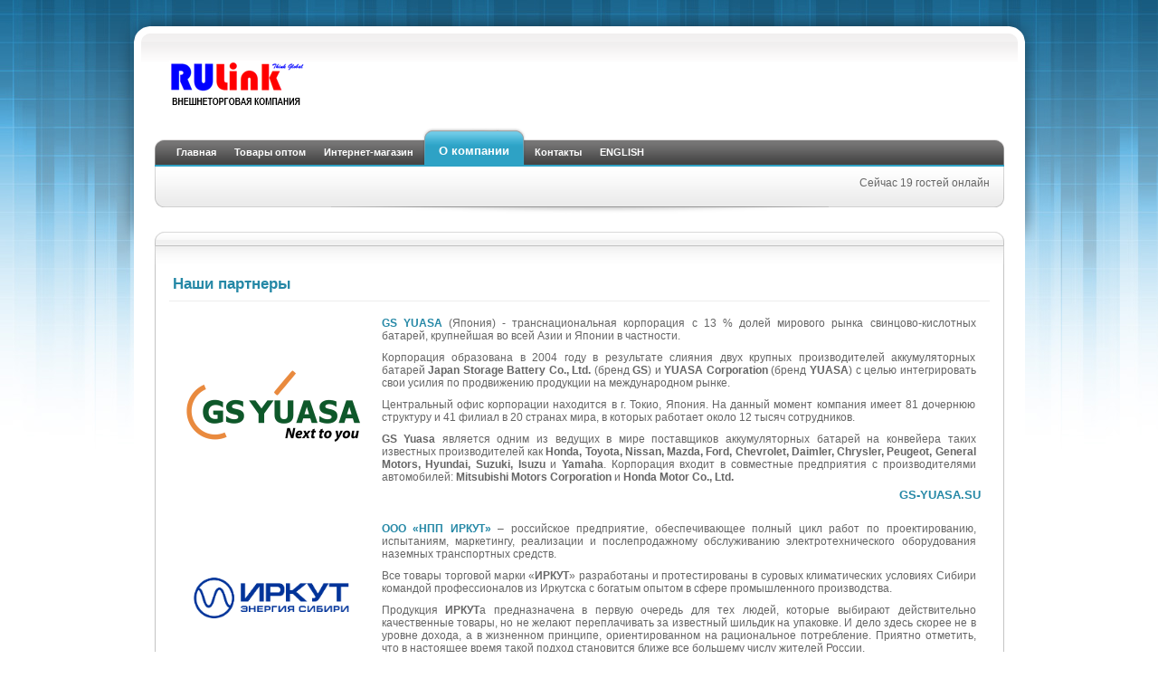

--- FILE ---
content_type: text/html; charset=utf-8
request_url: http://www.rulink-net.com/rus/about/partners
body_size: 8076
content:
<!DOCTYPE html PUBLIC "-//W3C//DTD XHTML 1.0 Transitional//EN" "http://www.w3.org/TR/xhtml1/DTD/xhtml1-transitional.dtd">
<html xmlns="http://www.w3.org/1999/xhtml" xml:lang="ru-ru" lang="ru-ru" >
<head>
  <base href="http://www.rulink-net.com/rus/about/partners" />
  <meta http-equiv="content-type" content="text/html; charset=utf-8" />
  <meta name="robots" content="index, follow" />
  <meta name="keywords" content="RULink, RULink Ltd., ООО &quot;Рулинк&quot;, Рулинк, аккумуляторы, японские аккумуляторы,GS Yuasa, RDrive, SHUBA, ИРКУТ, 9999, YUASA, GS, мотоаккумуляторы, АКБ" />
  <meta name="title" content="Наши партнеры" />
  <meta name="description" content="RULink - официальный дистрибьютор GS Yuasa, RDrive, SHUBA, ИРКУТ, 9999" />
  <meta name="generator" content="Joomla! 1.5 - Open Source Content Management" />
  <title>Наши партнеры</title>
  <link href="/rus/templates/shopper_frenzy/favicon.ico" rel="shortcut icon" type="image/x-icon" />
  <script type="text/javascript" src="/rus/media/system/js/mootools.js"></script>
  <script type="text/javascript" src="/rus/media/system/js/caption.js"></script>






<meta http-equiv="Content-Type" content="text/html; _ISO" />
<meta http-equiv="Content-Style-Type" content="text/css" />

<link rel="stylesheet" href="/rus/templates/system/css/system.css" type="text/css" />
<link rel="stylesheet" href="/rus/templates/system/css/general.css" type="text/css" />

<link href="/rus/templates/shopper_frenzy/css/template_css.css" rel="stylesheet" type="text/css" media="screen" />

<link href="/rus/templates/shopper_frenzy/css/s5_suckerfish.css" rel="stylesheet" type="text/css" media="screen" />

<link href="/rus/templates/shopper_frenzy/css/editor.css" rel="stylesheet" type="text/css" media="screen" />

<link href="/rus/templates/shopper_frenzy/css/style1.css" rel="stylesheet" type="text/css" media="screen" />

<link href="/shopper_frenzy/templates/shopper_frenzy/favicon.ico" rel="shortcut icon" type="image/x-icon" />



		<link rel="stylesheet" href="/rus/templates/shopper_frenzy/css/lytebox.css" type="text/css" media="screen" />
		<script type="text/javascript" language="javascript" src="/rus/templates/shopper_frenzy/js/lytebox.js"></script>



<style type="text/css"> 





#s5_middle_wrapper {
margin-bottom:20px;
}

* html #s5_middle_wrapper {
margin-bottom:10px;
}



</style> 

</head>

<body id="s5_body">

	<div id="s5_outer_wrap">
	
		<div id="s5_top_wrap" style="width:1019px">
		
			<div id="s5_tl_shadow"></div>
			
			<div id="s5_t_middle" style="width:985px">
			
				<div id="s5_tl_corner"></div>
				
				<div id="s5_t_repeat" style="width:947px"></div>
				
				<div id="s5_tr_corner"></div>
				
				<div style="clear:both"></div>
			
				<div id="s5_header_wrap" style="width:969px">
				
					<div id="s5_header_inner" style="width:969px">
					
						<div id="s5_header_inner2" style="width:969px">
						
												
						</div>
					
					</div>
				
				</div>
				
				<div id="s5_main_body_outer" style="width:939px">
				
					<div id="s5_main_body_inner" style="width:939px">
					
											
							<div id="s5_menu">
							
								<div id="s5_menu_tl"></div>
			
								<div id="s5_navv">
								
									<ul onmouseover="check_id()">
	<li><span class="s5_outer_active"><span class="s5_rs"><a class="active" href="/rus/home">Главная</a></span></span></li>
	<li><span class="s5_outer_active"><span class="s5_rs"><a class="active" href="javascript:;">Товары оптом</a></span></span>		<ul>
			<li class='noback'><span><span class="s5_rs"><a class="sub" href="http://www.rulink-net.com/moscow/">Москва</a></span></span></li>
			<li class='noback'><span><span class="s5_rs"><a class="sub" href="http://www.rulink-net.com/irkutsk/">Иркутск</a></span></span></li>
		</ul></li>
	<li><span><span><a href="http://www.магазин-берёзка.рф/" class="sub" target="_window" >Интернет-магазин</a></span></span>
</li><li class="active"><span class="s5_outer_active"><span class="s5_rs"><a class="active" href="javascript:;">О компании</a></span></span>		<ul>
			<li class='noback'><span><span class="s5_rs"><a class="sub" href="/rus/about/company">Кто мы?</a></span></span></li>
			<li class='noback'><span><span class="s5_rs"><a class="sub" href="/rus/about/news">Наши новости</a></span></span></li><li class="active"><span><span class="s5_rs"><a class="sub" href="/rus/about/partners">Наши партнеры</a></span></span></li>
			<li class='noback'><span><span><a href="https://irkutsk.hh.ru/employer/850261" class="sub" target="_window" >Наши вакансии</a></span></span>
</li>
			<li class='noback'><span><span class="s5_rs"><a class="sub" href="/rus/about/contacts">Наши контакты</a></span></span></li>
		</ul></li>
	<li><span class="s5_outer_active"><span class="s5_rs"><a class="active" href="/rus/contacts">Контакты</a></span></span></li>
	<li><span class="s5_outer_active"><span class="s5_rs"><a class="active" href="http://www.rulink-net.com/eng/">ENGLISH</a></span></span></li>
</ul>																												<script type="text/javascript" src="/rus/templates/shopper_frenzy/js/s5_fading_no_moo_menu.js"></script>																		
										
										
								
								</div>
								
								<div id="s5_menu_tr"></div>
							
							<div style="clear:both"></div>
							
							</div>
							
														
							<div id="s5_menu_bottom_wrap">
							
								<div id="s5_menu_bottom_left">
								
									<div id="s5_menu_bottom_right">
									
																				
																				
											<div id="s5_under_menu_right">
										
														<div class="moduletable">
			Сейчас&nbsp;19 гостей&nbsp;онлайн		</div>
	
												
											</div>
											
										
									</div>

								</div>

							</div>
							
							<div class="s5_large_shadow"></div>
						
												
												
						<div id="s5_middle_wrapper">
					
															
								<div id="s5_right" style="width:939px">
								
																		
																		
																		
																		
																			
										<div id="s5_main_body_shadow">
										<div id="s5_main_body" style="width:939px">
										<div id="s5_main_body2">
										<div id="s5_main_body3">
										<div id="s5_main_body4">
											
											
											&#65279;<table class="contentpaneopen">
<tr>
		<td class="contentheading" width="100%">
				<a href="/rus/about/partners" class="contentpagetitle">
			Наши партнеры</a>
			</td>
				
		
					</tr>
</table>

<table class="contentpaneopen">



<tr>
<td valign="top">
<table class="mceItemTable" border="0" align="center"><tbody><tr><td style="text-align: center;" mce_style="text-align: center;"><h2 style="text-align: center;" mce_style="text-align: center;"><a target="_blank" mce_href="http://www.gs-yuasa.su/" href="http://www.gs-yuasa.su/"><img src="http://rulink-net.com/rus/images/gs yuasa logo 200x84 white.png" mce_src="/rus/images/gs yuasa logo 200x84 white.png" alt=""></a><br mce_bogus="1"></h2></td><td><p style="text-align: justify;" mce_style="text-align: justify;"><a target="_blank" mce_href="http://www.gs-yuasa.su/" href="http://www.gs-yuasa.su/"><b>GS YUASA</b></a> (Япония) - транснациональная     корпорация с 13 % долей мирового рынка  свинцово-кислотных батарей,     крупнейшая во всей Азии и Японии в  частности.</p><p style="text-align: justify;" mce_style="text-align: justify;">Корпорация образована в 2004 году в результате слияния двух крупных производителей аккумуляторных батарей <b>Japan Storage Battery Co., Ltd.</b> (бренд <b>GS</b>) и <b>YUASA Corporation</b> (бренд <b>YUASA</b>) с целью интегрировать свои усилия по продвижению продукции на     международном рынке.</p><p style="text-align: justify;" mce_style="text-align: justify;">Центральный  офис корпорации находится в г. Токио, Япония. На данный  момент компания  имеет 81 дочернюю структуру и 41 филиал в 20 странах  мира, в которых  работает около 12 тысяч сотрудников.</p><p align="justify"><b>GS Yuasa</b> является одним из ведущих в мире  поставщиков аккумуляторных батарей на конвейера таких  известных производителей как <b>Honda, Toyota, Nissan, Mazda, Ford, Chevrolet, Daimler, Chrysler, Peugeot, General Motors, Hyundai, Suzuki, Isuzu </b>и<b> Yamaha</b>. Корпорация входит в совместные  предприятия с производителями автомобилей: <b>Mitsubishi Motors Corporation</b> и <b>Honda Motor Co., Ltd.</b></p><h3 style="text-align: right;" mce_style="text-align: right;"><a href="http://www.gs-yuasa.su/" mce_href="http://www.gs-yuasa.su/" target="_blank">GS-YUASA.SU</a><br mce_bogus="1"></h3></td></tr><tr><td colspan="1"><br mce_bogus="1"></td><td colspan="1"><br mce_bogus="1"></td></tr><tr><td colspan="1" style="text-align: center;" mce_style="text-align: center;"><a href="http://irkut.pro/" mce_href="http://irkut.pro/" target="_blank"><img src="/rus/images/-f1.png" mce_src="/rus/images/-f1.png" width="200" height="71"></a><br mce_bogus="1"></td><td colspan="1"><p style="text-align: justify;" mce_style="text-align: justify;"><a href="http://irkut.pro/" mce_href="http://irkut.pro/" target="_blank"><b>ООО «НПП ИРКУТ»</b></a> – российское предприятие, обеспечивающее полный цикл работ по проектированию, испытаниям, маркетингу, реализации и послепродажному обслуживанию электротехнического оборудования наземных транспортных средств.</p><p style="text-align: justify;" mce_style="text-align: justify;">

Все товары торговой марки «<b>ИРКУТ</b>» разработаны и протестированы в суровых климатических условиях Сибири командой профессионалов из Иркутска с богатым опытом в сфере промышленного производства.

</p><p style="text-align: justify;" mce_style="text-align: justify;">Продукция <b>ИРКУТ</b>а предназначена в первую очередь для тех людей, которые выбирают действительно качественные товары, но не желают переплачивать за известный шильдик на упаковке. И дело здесь скорее не в уровне дохода, а в жизненном принципе, ориентированном на рациональное потребление. Приятно отметить, что в настоящее время такой подход становится ближе все большему числу жителей России.</p><h3 style="text-align: right;" mce_style="text-align: right;"><a href="http://irkut.pro/" mce_href="http://irkut.pro/" target="_blank">IRKUT.PRO</a><br /></h3></td></tr><tr><td colspan="1"><br mce_bogus="1"></td><td colspan="1"><br mce_bogus="1"></td></tr><tr><td style="text-align: center;" mce_style="text-align: center;" colspan="1"><a target="_blank" mce_href="http://www.6-element.net/" href="http://www.6-element.net/"><img src="http://rulink-net.com/rus/images/vpt logo 150x150 png.png" mce_src="/rus/images/vpt logo 150x150 png.png" alt=""></a><br mce_bogus="1"></td><td colspan="1"><p style="text-align: justify;" mce_style="text-align: justify;"><b><a target="_blank" mce_href="http://www.6-element.net/" href="http://www.6-element.net/">ООО "ВНЕШПОСЫЛТОРГ"</a></b> - учредитель федеральной аккумуляторной сети <a href="http://www.6-element.net/" mce_href="http://www.6-element.net/" target="_blank"><b>"ШЕСТОЙ ЭЛЕМЕНТ"</b></a>. Внешпосылторг является авторизованным розничным оператором компании <b>RULink </b>на территории Российской Федерации.<br /></p>
<p style="text-align: justify;" mce_style="text-align: justify;">Головной офис и центральный склад компании находятся в географическом центре России - г. Иркутске, что значительно сокращает стоимость доставки товаров по всей территории РФ и оптимально подходит для доставки в удаленные районы России. Доставка   товаров осуществляется Почтой России, а также транспортными и   курьерскими службами во все регионы Российской Федерации и за ее   пределы.</p>
<p style="text-align: justify;" mce_style="text-align: justify;">В ноябре 2012 года открыт пункт выдачи заказов и склад в г. Москва для более оперативного обслуживания  покупателей из европейской части России.<br /></p>
<h3 style="text-align: right;" mce_style="text-align: right;"><a target="_blank" mce_href="http://www.6-element.net/" href="http://www.6-element.net/">6-ELEMENT.NET</a><br /></h3></td></tr><tr><td colspan="1"><br mce_bogus="1"></td><td colspan="1"><br mce_bogus="1"></td></tr><tr><td colspan="1"><a href="https://hino-trucks.kz/" mce_href="https://hino-trucks.kz/" target="_blank">
<p style="text-align: center;" mce_style="text-align: center;"><img src="/rus/images/hino-logo.png" mce_src="/rus/images/hino-logo.png" border="0" width="150" height="192" style="border: 0px none;" mce_style="border: 0px none;"></p>
</a><br mce_bogus="1"></td><td colspan="1"><p><a href="https://hino-trucks.kz/" mce_href="https://hino-trucks.kz/" target="_blank"><b>HINO MOTORS KAZAKHSTAN</b></a> организованное в 2014 году, является совместным предприятием <b><a href="https://www.toyota-tsusho.com/english/" mce_href="https://www.toyota-tsusho.com/english/" target="_blank">TOYOTA TSUSHO CORPORATION</a> </b>(Япония) и группы компаний<b> <a href="http://orbis-kz.com/" mce_href="http://orbis-kz.com/" target="_blank">ОРБИС</a> </b>(Казахстан).</p>
<p>В течение длительного времени <b>HINO</b> является лидером в  области    разработки технологий изготовления грузовых  автомобилей и  автобусов,    направленных на охрану окружающей среды,  повышение  безопасности и    улучшение базовых функций автомобильного  транспорта.</p>
<h3 style="text-align: right;" mce_style="text-align: right;"><a href="https://hino-trucks.kz/" mce_href="https://hino-trucks.kz/" target="_blank">HINO-TRUCKS.KZ</a><br mce_bogus="1"></h3><br /></td></tr><tr><td colspan="1"><br mce_bogus="1"></td><td colspan="1"><br mce_bogus="1"></td></tr><tr><td colspan="1"><p style="text-align: center;" mce_style="text-align: center;"><img mce_src="/rus/images/mazda.png" src="/rus/images/mazda.png" width="200" height="200"><br /></p><br mce_bogus="1"></td><td colspan="1"><p><a href="https://www.mazda.ru/" mce_href="https://www.mazda.ru/" target="_blank"><b>ООО "Мазда Мотор Рус"</b></a>- официальный дистрибьютор <b>Mazda Motor Corporation</b> в России.</p>
<h3 style="text-align: right;" mce_style="text-align: right;"><b><a href="https://www.mazda.ru" mce_href="https://www.mazda.ru" target="_blank">MAZDA.RU</a></b></h3></td></tr><tr><td colspan="1"><br mce_bogus="1"></td><td colspan="1"><br mce_bogus="1"></td></tr><tr><td colspan="1" style="text-align: center;" mce_style="text-align: center;"><p style="text-align: center;" mce_style="text-align: center;"><img src="/rus/images/mitsubishi.png" mce_src="/rus/images/mitsubishi.png" border="0" width="200" height="200"></p></td><td colspan="1"><p><b><a href="https://www.mitsubishi-motors.ru/" mce_href="https://www.mitsubishi-motors.ru/" target="_blank"><b>ООО&nbsp;«ММС Рус»</b> </a>— </b>официальный дистрибьютор<b> <span>Mitsubishi Motors </span></b><span>на территории</span> России, Казахстана и&nbsp;Белоруссии.</p>
<p><br /></p>
<h3 style="text-align: right;" mce_style="text-align: right;"><a href="https://www.mitsubishi-motors.ru/" mce_href="https://www.mitsubishi-motors.ru/" target="_blank">MITSUBISHI-MOTORS.RU</a><br mce_bogus="1"></h3></td></tr><tr><td colspan="1"><br mce_bogus="1"></td><td colspan="1"><br mce_bogus="1"></td></tr><tr style="text-align: left;" mce_style="text-align: left;"><td colspan="1"><a href="https://hino-trucks.kz/" mce_href="https://hino-trucks.kz/" target="_blank"><p style="text-align: center;" mce_style="text-align: center;"><img mce_src="/rus/images/motor-invest.png" src="/rus/images/motor-invest.png" width="200" height="56"><br /></p></a><br mce_bogus="1"></td><td colspan="1" style="text-align: justify;" mce_style="text-align: justify;"><br /><p><a href="https://motor-invest.ru/" mce_href="https://motor-invest.ru/" target="_blank"><b>ООО «Моторинвест»</b> </a>— работающее с 2014&nbsp;года российское автосборочное предприятие в Липецкой области.</p>
<p>Официальный дистрибьютор<b> <a href="https://voyah.su/" mce_href="https://voyah.su/" target="_blank">VOYAH</a></b> в России.</p>
<h3 style="text-align: right;" mce_style="text-align: right;"><a href="https://motor-invest.ru/" mce_href="https://motor-invest.ru/" target="_blank">MOTOR-INVEST.RU</a><br mce_bogus="1"></h3></td></tr><tr><td colspan="1"><br mce_bogus="1"></td><td colspan="1"><br mce_bogus="1"></td></tr><tr><td colspan="1"><img mce_src="/rus/images/hisun_logo.png" src="http://www.rulink-net.com/rus/images/hisun_logo.png" width="200" height="64"></td><td colspan="1"><p>Китайская компания <b>Chongqing Huansong Industrial(group)Co., Ltd.</b> основана в 1987 году. Прочно удерживая долю рынка и привлекая немалые   инвестиции, компания превратилась в крупнейший холдинг, который  включает  в себя девять дочерних предприятий.</p>
<p>Подразделение <a href="https://hisun.ru/" mce_href="https://hisun.ru/" target="_blank"><b>HISUN Motors Corporation</b></a> по производству квадроциклов и мотовездеходов под маркой <b>HISUN</b>, было основано в 2003 году.</p>
<p>В течение почти двух десятилетий <a href="https://hisun.ru/" mce_href="https://hisun.ru/" target="_blank"><b>HISUN Motors Corporation</b></a> производит качественные и инновационные вездеходы, заняв своё достойное   место на мировом рынке среди известнейших производителей, как   утилитарной внедорожной техники, так и для активного отдыха.</p>
<p>За 21 год бренд  завоевал огромную популярность в мире: кроме внутреннего рынка Китая, квадроциклы <b>HISUN</b> успешно продаются в более чем в 50  странах.</p>
<h3 style="text-align: right;" mce_style="text-align: right;"><a href="https://hisun.ru/" mce_href="https://hisun.ru/" target="_blank">HISUN.RU</a><br mce_bogus="1"></h3></td></tr><tr><td colspan="1"><br mce_bogus="1"></td><td colspan="1"><br mce_bogus="1"></td></tr><tr><td colspan="1" style="text-align: center;" mce_style="text-align: center;"><img src="/rus/images/velomotors_logo.png" mce_src="/rus/images/velomotors_logo.png" border="0" width="200"></td><td colspan="1" style="text-align: justify;" mce_style="text-align: justify;"><p style="text-align: justify;" mce_style="text-align: justify;"><a href="https://velomotors.ru/about/" mce_href="https://velomotors.ru/about/" target="_blank"><b>Компания «Веломоторс»</b></a> – это развитое производственно-торговое объединение, имеющее свои   подразделения во всех крупных регионах России, которое специализируется   на выпуске конкурентоспособной мототехники и&nbsp; велосипедов нового   поколения.</p>
<p style="text-align: justify;" mce_style="text-align: justify;">С появлением в ассортименте выпускаемой продукции линейки утилитарных и спортивных квадроциклов, холдинг «<b>Веломоторс</b>»   вышел на принципиально новый уровень производства ATV и UTV техники  для  работы и развлечений. Привлекательная цена и исключительная  надёжность –  вот два ключевых момента, которые позволяют бренду «<b>STELS</b>»   доминировать на отечественном рынке, предлагая принципиально новые для   российского сегмента модели и разработки, успешно конкурирующие с   японскими и американскими аналогами.</p>
<p style="text-align: justify;" mce_style="text-align: justify;">Группа компаний «<b>ВЕЛОМОТОРС</b>» сертифицировала собственные производства в соответствии с международным стандартом <b>ISO 9001:2011 </b></p>
<h3 style="text-align: right;" mce_style="text-align: right;"><a href="https://velomotors.ru/?ysclid=ls8qzr6k94951224164" mce_href="https://velomotors.ru/?ysclid=ls8qzr6k94951224164" target="_blank"><b>VELOMOTORS.RU</b></a><br mce_bogus="1"></h3><br /></td></tr></tbody></table><p><br mce_bogus="1"></p></td>
</tr>

</table>
<span class="article_separator">&nbsp;</span>

											
										</div>	
										</div>	
										</div>	
										</div>	
										</div>
										
																				
																		
									<div style="clear:both"></div>
									
																		
																		
																	
								</div>
								
							<div style="clear:both"></div>
						
						</div>
				
					</div>

				</div>
			
			</div>
			
			<div id="s5_tr_shadow"></div>
			
			<div style="clear:both"></div>
			
		</div>
		
	<div style="clear:both"></div>
	
		
		<div id="s5_bottom_row_wrap" style="width:971px">
		
			<div id="s5_bottom_row_1">
			
				<div id="s5_bottom_row_2">
				
					<div id="s5_bottom_row_3">
					
						<div id="s5_bottom_row_4">
						
							<div id="s5_bottom_row_5">
							
																		<div id="s5_bottom_row_1_mod" style="width:33.3%">
									<div id="s5_bottom_row_1_inner_mod" style="padding-right:15px">
												<div class="module">
			<div>
				<div>
					<div>
											<p style="text-align: center;" mce_style="text-align: center;"><a href="https://rdrive.pro/" mce_href="https://rdrive.pro/" target="_blank"><img src="http://rulink-net.com/rus/images/r-drive-logo-184x64.png" mce_src="/rus/images/r-drive-logo-184x64.png" alt=""></a><br mce_bogus="1"></p>					</div>
				</div>
			</div>
		</div>
			<div class="module">
			<div>
				<div>
					<div>
											<p style="text-align: center;" mce_style="text-align: center;"><a href="http://www.shuba.pro/" mce_href="http://www.shuba.pro/" target="_blank"><img src="http://rulink-net.com/rus/images/stories/shuba logo 200x64.png" mce_src="/rus/images/stories/shuba logo 200x64.png" alt="SHUBA by RULINK LTD." title="SHUBA by RULINK LTD." border="0"></a><br mce_bogus="1"></p>					</div>
				</div>
			</div>
		</div>
	
									</div>
									</div>
									 
																		<div id="s5_bottom_row_2_mod" style="width:33.3%">
									<div id="s5_bottom_row_2_inner_mod" style="padding-right:15px">
												<div class="module">
			<div>
				<div>
					<div>
											<p style="text-align: center;" mce_style="text-align: center;"><a href="https://irkut.pro/" mce_href="https://irkut.pro/" target="_blank"><img src="/rus/images/-f1.png" mce_src="/rus/images/-f1.png" width="200" height="71"></a><br mce_bogus="1"></p>					</div>
				</div>
			</div>
		</div>
			<div class="module">
			<div>
				<div>
					<div>
											<p style="text-align: center;" mce_style="text-align: center;"><a href="http://www.gs-yuasa.su/" mce_href="http://www.gs-yuasa.su/" target="_blank"><img src="/rus/images/stories/ecor - made in japan 150 x 64.png" mce_src="/rus/images/stories/ecor - made in japan 150 x 64.png" alt="GS Yuasa ECO.R" title="GS Yuasa ECO.R" border="0"></a><br mce_bogus="1"></p>					</div>
				</div>
			</div>
		</div>
	
										<div style="clear:both"></div>
									</div>
									</div>
									 
																		<div id="s5_bottom_row_3_mod" style="width:33.3%">
									<div id="s5_bottom_row_3_inner_mod">
												<div class="module">
			<div>
				<div>
					<div>
											<p style="text-align: center;" mce_style="text-align: center;"><a href="http://www.gs-yuasa.su/" mce_href="http://www.gs-yuasa.su/" target="_blank"><img src="http://www.rulink-net.com/rus/images/grancruise-logo-200x56.png" mce_src="/rus/images/grancruise-logo-200x56.png" alt=""></a><br mce_bogus="1"></p>					</div>
				</div>
			</div>
		</div>
			<div class="module">
			<div>
				<div>
					<div>
											<p style="text-align: center;" mce_style="text-align: center;"><a href="/rus/99-99.pro" mce_href="/rus/99-99.pro" target="_blank"><img src="/rus/images/logo_9999.png" mce_src="/rus/images/logo_9999.png" width="150" height="68"></a><br mce_bogus="1"></p>					</div>
				</div>
			</div>
		</div>
	
										<div style="clear:both"></div>
									</div>
									</div>
									 
									 
									
									<div style="clear:both"></div>
							
							</div>
					
						</div>
						
					</div>
			
				</div>
			
			</div>
		
		</div>
		
		<div class="s5_large_shadow" style="width:949px"></div>
		
	 
	
	<div id="s5_bottom_wrap" style="width:1019px">
	
		<div id="s5_bl_corner"></div>
		
		<div id="s5_bot_gradient" style="width:949px">
		
			<div id="s5_footer_middle">
			
				<div id="s5_footer_left">
				
					<div id="s5_footer_right">
					
						<div id="s5_footer_text">
						﻿<span class="footerc">
<!--LiveInternet counter--><script type="text/javascript"><!--
document.write("<a href='http://www.liveinternet.ru/click' "+
"target=_blank><img src='//counter.yadro.ru/hit?t26.12;r"+
escape(document.referrer)+((typeof(screen)=="undefined")?"":
";s"+screen.width+"*"+screen.height+"*"+(screen.colorDepth?
screen.colorDepth:screen.pixelDepth))+";u"+escape(document.URL)+
";h"+escape(document.title.substring(0,80))+";"+Math.random()+
"' alt='' title='LiveInternet: показано число посетителей за"+
" сегодня' "+
"border='0' width='88' height='15'><\/a>")
//--></script><!--/LiveInternet-->
  Copyright &copy; 2026.  RULink Ltd. All Rights Reserved.
</span>
						</div>
						<div id="s5_bottom_pos">
								<div class="moduletable_menu">
			<ul class="menu"><li class="item11"><a href="http://www.battery-industry.ru/" target="_blank"><span>BATTERY-INDUSTRY.RU</span></a></li><li class="item53"><a href="http://www.gs-yuasa.su/" target="_blank"><span>GS YUASA</span></a></li><li class="item64"><a href="http://www.rdrive.pro/" target="_blank"><span>RDrive</span></a></li><li class="item54"><a href="http://www.shuba.pro/" target="_blank"><span>SHUBA</span></a></li><li class="item62"><a href="http://www.6-element.net/" target="_blank"><span>Шестой элемент</span></a></li></ul>		</div>
	
						</div>
			
					</div>
			
				</div>
			
			</div>
			
			<div style="clear:both"></div>
			
			<div id="s5_footer_shadow"></div>
		
		</div>
		
		<div id="s5_br_corner"></div>
		
		<div style="clear:both"></div>
	
	</div>
	
	<div id="s5_bot_shadow" style="width:949px">

	</div>
	
	
	
		<script type="text/javascript" language="javascript" src="/rus/templates/shopper_frenzy/js/tooltips.js"></script>
		
		
	  
	
	</div>
	
	<div style="height:17px"></div>
	
<!-- BEGIN JIVOSITE CODE {literal} -->
<script type='text/javascript'>
(function(){ var widget_id = '80508';
var s = document.createElement('script'); s.type = 'text/javascript'; s.async = true; s.src = '//code.jivosite.com/script/widget/'+widget_id; var ss = document.getElementsByTagName('script')[0]; ss.parentNode.insertBefore(s, ss);})();</script>
<!-- {/literal} END JIVOSITE CODE -->
</body>

</html>

--- FILE ---
content_type: text/css
request_url: http://www.rulink-net.com/rus/templates/shopper_frenzy/css/template_css.css
body_size: 4475
content:
*  {
	margin: 0;
	padding: 0; }


 img, fieldset  { border:none; }
 
 body  {
    font-family: Arial, Helvetica, sans-serif;
	background:#FFFFFF;
	color:#666666;
	}
 
a, label  {
	text-decoration: none;
	font-family: Arial;
	color:#666666; }
	
.button, .button-none {
	padding-left:8px;
	padding-right:10px;
	padding-top:2px;
	padding-bottom:4px;
	margin-top:6px;
	margin-bottom:6px;
	height:25px;
	background:#EEEEEE url(../images/s5_button.png) repeat-x top left;
	border:solid 1px #CCCCCC;
	font-size:10px;
	font-weight:bold;
}


.inputbox {
     border: solid 1px #CCCCCC;
     color: #333333;
     margin: 4px;
	 padding:3px;
     background: #ffffff;
}

h1 {
font-size:11px;
}

h2 {
font-size:12px;
}

h3 {
font-size:13px;
}

h4 {
font-size:14px;
}

h5 {
font-size:15px;
}

.sectiontableheader {
	background-color:#EFEDED;
	border-bottom:solid 1px #DAD8D8;
	color:#333333;
	line-height:29px;
	padding:0pt 10px;
}

.sectiontableentry1 {
	font-size:12px;
	padding:7px;
	background:none;
	color:#333333;
}

.sectiontableentry2 {
	background:#EFEDED;
	font-size:12px;
	padding:7px;
	color:#333333;
}

.button:hover, .inputbox:hover {
border:solid 1px #999999;
}
	
a:hover, a:focus  {
	color:#666666;
	text-decoration:underline; }

 img, fieldset  { border:none; }
 
.latestnews li, .mostread li, .latestnews-color li, .mostread-color li {
	background:url(../images/arrow.png) no-repeat center left;
	padding-left:15px;
}

/* Small text */
.small, .smalldark, .createdate, .mosimage_caption,
.back_button, .pagenavcounter, .pagenav, .pagenavbar  {
     font-size: 1em;
}

.modifydate {
     font-size: 0.9em;
     padding-top: 10px; }

.pagenav, .pagenav_prev, .pagenav_next, .pagenavbar {
     padding: 0 2px;
}

p  {
    padding:5px; }

ul  {
	list-style: none; }

ul li  {
	padding: 2px; }

ol  {
	margin-top: 5px;
	margin-bottom: 5px; }

ol li  {
	margin-left: 15px; }

th  {
	padding: 4px;
	font-weight: bold;
	text-align: left; }

fieldset  {
	border: none; }

fieldset a  {
	font-weight: bold; }


a img  {
	border: none; }

td, div  {
	font-size: 12px; }

/* JOOMLA STYLE
--------------------------------------------------------- */
table.blog  {

}

table.blog .article_seperator  {
	display: block;
	border-bottom:dotted 1px #cccccc;
	height: 10px; }


table.contentpane  {
    border-collapse:collapse;
	border-spacing:0px;
	margin:0px;
	padding:0px;
 }

table.contentpaneopen, table.contentpane, table.blog {
width: 100%; }

* html table.contentpaneopen, table.contentpane, table.blog {
width: 98%; }

table.contentpaneopen {
padding-bottom:6px;
}

table.contentpane {
margin-top:15px;
}

table {
     margin-left: auto;
     margin-right: auto; }

table.contentpaneopen  {
	border: none; }
	
table.contentpaneopen tr td {
padding-left:4px;
padding-right:4px;
}

* html table.contentpaneopen tr td {
padding-left:8px;
}

table.contenttoc  {
	margin: 0 0 10px 10px;
	padding: 0;
	width: 35%; }

table.contenttoc a  {
	text-decoration: none; }

table.contenttoc td  {
	padding: 1px 5px 1px 25px; }

table.contenttoc th  {
	padding: 4px;
	background: #2F2F2F;
	color: #FFFFFF;
	text-indent: 5px;
	border: 1px solid #3F3F3F; }

table.poll  {
	padding: 0;
	width: 100%;
	border-collapse: collapse; }

table.pollstableborder  {
	padding: 0;
	width: 100%;
	border: none;
	text-align: left; }

table.pollstableborder img  {
	vertical-align: baseline; }

table.pollstableborder td  {
	padding: 2px!important; }

table.searchintro  {
	padding: 10px 0;
	width: 80%; }

table.searchintro td  {
	padding: 5px!important; }

table.adminform  {
	width: 400px!important; }

.blog_more  {
	margin: 10px 0;
	margin-bottom:25px; }

.blog_more strong  {
	margin: 0 0 5px;
	display: block;
	color: #606060;
	text-transform: uppercase; }

td.buttonheading  {
	padding: 0 0 0 3px!important;
	text-align: center; }

.category  {
	font-size: 13px;
	font-weight: normal; }

.componentheading  {
	padding: 6px;
	margin-bottom: 10px;
    font-size: 1.4em;
	border-bottom:solid 1px #EDEDED;
	line-height: normal;
	font-weight: bold; }

.contentdescription  {
	padding-bottom: 30px; }

table.blog .contentheading  {
	font-weight: bold;
	line-height: normal; }

.contentheading  {
     font-size: 1.4em;
	 height:35px;
	 padding-left:20px;
	 border-bottom:solid 1px #EDEDED;
     font-weight: bold;
     line-height: normal; }

a.contentpagetitle  {
	text-decoration: none!important; }

a.contentpagetitle:hover,
a.contentpagetitle:active,
a.contentpagetitle:focus  {
	text-decoration: none!important; }

.createdate  {
    padding-bottom:13px;
	font-size:1em; }

.modifydate  {
	height: 15px; }

.moduletable  {
	padding: 0; }

.mosimage  {
	padding: 0;
	border:1px solid #333333;
	margin:6px;	}

.mosimage img  {
	padding: 0;
	margin: 0!important; }
	
.mosimage_caption {
	background:#333333 none repeat scroll 0%;
	border-top:1px solid #333333;
	color:#FFFFFF;
	font-size:10px;
	margin-top:2px;
	padding:1px 2px;}

tr.sectiontableentry1 td  {
	padding: 5px; }

tr.sectiontableentry2 td  {
	padding: 5px; }

.smalldark  {
	text-align: left; }

div.syndicate div  {
	text-align: center; }
	
a.readon  {
	float: left;
	display: block;
	line-height:18px;
	height:18px;
	width:70px;
	text-decoration: none;
	padding-left:13px;
	padding-right:13px;
	padding-top:4px;
	padding-bottom:4px;
	margin-top:12px;
	background:#EEEEEE url(../images/s5_button.png) repeat-x top left;
	border:solid 1px #CCCCCC;
	font-size:11px;
	font-weight:bold;
	}


a.readon:hover, a.readon:active, a.readon:focus  {	
	text-decoration:underline; }

.back_button {
	height:37px;
	padding-top:26px; }

div.back_button a,
div.back_button a:hover,
div.back_button a:active  {
	margin: -2px 0;
	display: block;
	font-weight:bold;
	height:37px;
	text-decoration: none!important; }

.pollstableborder {
margin-top:10px;
margin-bottom:10px;
}

table.pollstableborder td {
background:none;
}
	
.clr {
    clear: both;
}

/* System Standard Messages */
#system-message { margin-bottom: 20px; }

#system-message dd.message ul { background: #C3D2E5 url(../../system/images/notice-info.png) 4px center no-repeat;}

/* System Error Messages */
#system-message dd.error ul { color: #c00; background: #E6C0C0 url(../../system/images/notice-alert.png) 4px center no-repeat; border-top: 3px solid #DE7A7B; border-bottom: 3px solid #DE7A7B;}

/* System Notice Messages */
#system-message dd.notice ul { color: #c00; background: #EFE7B8 url(../../system/images/notice-note.png) 4px center no-repeat; border-top: 3px solid #F0DC7E; border-bottom: 3px solid #F0DC7E;}

label.invalid {
color:#FF0000;
}
label.invalid {
color:red;
}
.invalid {
border-color:#FF0000;
}
.invalid {
border-color:red !important;
}
.tool-tip {
   float: left;
   background: #CCCCCC;
   border: 1px solid #333333;
   padding: 5px;
   color:#000000;
   max-width: 200px;
}

.tool-title {
   padding: 0;
   margin: 0;
   font-size: 100%;
   font-weight: bold;
   margin-top: -15px;
   padding-top: 15px;
   padding-bottom: 5px;
   color:#000000;
}

.tool-text {
   font-size: 100%;
   color:#000000;
   margin: 0;
}

.rowpadding {
padding: 13px; 
padding-top:7px;
padding-bottom:7px;
}



/* BODY ELEMENTS
----------------------------------------------------------- */


#s5_top_wrap {
margin-left:auto;
margin-right:auto;
padding-top:1px;
}

#s5_t_middle {
float:left;
}

#s5_tl_shadow {
background:url(../images/s5_tl_shadow.png) no-repeat;
height:277px;
width:17px;
float:left;
}

#s5_tr_shadow {
background:url(../images/s5_tr_shadow.png) no-repeat;
height:277px;
width:17px;
float:left;
}

#s5_tl_corner {
background:url(../images/s5_tl_corner.png) no-repeat;
height:45px;
width:19px;
float:left;
}

#s5_tr_corner {
background:url(../images/s5_tr_corner.png) no-repeat;
height:45px;
width:19px;
float:left;
}

#s5_t_repeat {
background:url(../images/s5_top_shadow.png) repeat-x;
height:45px;
float:left;
}

#s5_header_wrap {
padding-left:8px;
padding-right:8px;
background:#FFFFFF;
}

#s5_header_inner {
background:#FFFFFF url(../images/s5_bg_gradient.png) repeat-x;
}

#s5_header_inner2 {
background:url(../images/s5_logo.png) repeat-x;
height:95px;
}

#s5_cart {
float:right;
margin-right:38px;
margin-top:17px;
}

* html #s5_cart {
margin-right:19px;
}

div.vmCartModule hr {
margin-bottom:10px;
margin-top:6px;
color:#EBEBEB;
}

#s5_dropdowncart {
background:url(../images/s5_dd_shadow.png) no-repeat top center;
}

#s5_main_body_outer {
padding-left:23px;
padding-right:23px;
background:#FFFFFF;
}

#s5_menu {
height:41px;
background:url(../images/s5_menu_repeat.png) repeat-x;
}

#s5_menu_tl {
height:41px;
width:14px;
background:url(../images/s5_menu_tl.png) no-repeat;
float:left;
}

#s5_menu_tr {
height:41px;
width:14px;
background:url(../images/s5_menu_tr.png) no-repeat;
float:right;
}

#s5_menu_bottom_wrap {
background:url(../images/s5_menu_b_repeat.png) repeat-x bottom left;
height:45px;
overflow:hidden;
}

#s5_menu_bottom_left {
background:url(../images/s5_menu_bl.png) no-repeat bottom left;
height:45px;
}

#s5_menu_bottom_right {
background:url(../images/s5_menu_br.png) no-repeat bottom right;
height:34px;
padding-top:11px;
}

#s5_under_menu_left {
float:left;
padding-left:16px;
}

#s5_under_menu_right {
float:right;
padding-right:16px;
}

#s5_menu_bottom_right select {
margin:0px;
margin-right:9px;
}

#s5_hl_form .button {
margin:0px;
margin-right:6px;
}

#s5_hl_form a {
color:#666666;
font-size:11px;
}

#s5_vc_form .button {
margin:0px;
}

#s5_username {
background:#FFFFFF url(../images/s5_username.png) no-repeat center left;
height:17px;
padding-left:25px;
width:102px;
margin:0px;
margin-right:9px;
}

#s5_password {
background:#FFFFFF url(../images/s5_password.png) no-repeat center left;
height:17px;
padding-left:25px;
width:102px;
margin:0px;
margin-right:9px;
}

.s5_large_shadow {
margin-left:auto;
margin-right:auto;
height:8px;
background:url(../images/s5_large_shadow.png) no-repeat top center;
margin-top:-1px;
}

#s5_lower_row_wrap {
height:40px;
background:url(../images/s5_lr_repeat.png) repeat-x;
}

#s5_lower_row_wrap div {
font-size:11px;
}

#s5_lower_row_left {
height:40px;
background:url(../images/s5_lr_left.png) no-repeat top left;
}

#s5_lower_row_right {
height:40px;
background:url(../images/s5_lr_right.png) no-repeat top right;
overflow:hidden;
}

#s5_homeicon {
height:40px;
background:url(../images/s5_breadcrumb.png) no-repeat top left;
width:53px;
padding-top:14px;
float:left;
cursor:pointer;
}

#s5_breadcrumb div.moduletable {
padding-top:14px;
padding-left:16px;
float:left;
}

#s5_search {
float:right;
height:40px;
background:url(../images/s5_search.png) no-repeat top left;
}

.search {
margin-right:16px;
}

.search .button {
margin:0px;
margin-left:14px;
margin-top:7px;
}

#s5_search #mod_search_searchword {
float:left;
margin-top:11px;
font-weight:bold;
font-size:11px;
margin-left:29px;
width:170px;
border:none;
}

#s5_vm_search_button {
background:none;
color:#FFFFFF;
border:none;
padding:0px;
margin:0px;
padding-left:8px;
padding-right:9px;
font-size:12px;
padding-top:2px;
}

#vm_search_keyword {
float:left;
margin-top:11px;
font-weight:bold;
font-size:11px;
margin-left:29px;
margin-right:18px;
width:170px;
border:none;
}

#s5_middle_wrapper {
margin-top:20px;
margin-bottom:10px;
}

#s5_left {
float:left;
}

#s5_left_inner {
padding-right:20px;
}

#s5_right {
float:left;
}

#s5_main_body_shadow {
float:left;
background: url('../images/s5_large_shadow.png') no-repeat bottom center;
padding-bottom:7px;
margin-bottom:6px;
}

* html #s5_main_body_shadow {
margin-bottom:12px;
}

#s5_main_body {
background: url('../images/s5_mod_br.png') no-repeat bottom right;
}

#s5_main_body2 {
background: url('../images/s5_mod_bl.png') no-repeat bottom left;
}

#s5_main_body3 {
background: url('../images/s5_mod_tr.png') no-repeat top right;
}

#s5_main_body4 {
background: url('../images/s5_mod_tl.png') no-repeat top left;
padding:14px;
padding-top:25px;
padding-bottom:25px;
}

#s5_inset {
float:left;
}

#s5_inset_inner {
padding-left:20px;
}

#s5_right_above_body2 {
float:left;
}

#s5_right_above_body2_inner {
padding-right:10px;
}

#s5_right_above_body3 {
float:left;
}

#s5_right_above_body3_inner {
padding-left:10px;
}

#s5_right_below_body2 {
float:left;
}

#s5_right_below_body2_inner {
padding-right:10px;
}

#s5_right_below_body3 {
float:left;
}

#s5_right_below_body3_inner {
padding-left:10px;
}

#s5_bottom_row_wrap {
margin-left:auto;
margin-right:auto;
}

* html #s5_bottom_row_wrap {
margin-top:-20px;
}

#s5_bottom_row_4 {
	background:transparent url(../images/s5_mod_br.png) no-repeat bottom right;
	width:100%;
}

#s5_bottom_row_5 {
	background:transparent url(../images/s5_mod_bl.png) no-repeat bottom left;
	width:100%;
}

#s5_bottom_wrap {
	margin-left:auto;
	margin-right:auto;
}

#s5_bl_corner {
	background:transparent url(../images/s5_bl_corner.png) no-repeat bottom left;
	width:35px;
	height:205px;
	float:left;
	margin-top:-113px;
	position:relative;
}

#s5_br_corner {
	background:transparent url(../images/s5_br_corner.png) no-repeat bottom left;
	width:35px;
	height:205px;
	float:right;
	margin-top:-113px;
	position:relative;
}

#s5_bot_gradient {
	background:transparent url(../images/s5_bot_gradient.png) repeat-x bottom left;
	float:left;
	min-height:75px;
}	

* html #s5_bot_gradient {
	height:75px;
}

#s5_bot_shadow {
	background:transparent url(../images/s5_bot_shadow.png) repeat-x bottom left;
	margin-left:auto;
	margin-right:auto;
	margin-top:-17px;
	height:17px;
}	

#s5_footer_middle {
	background:transparent url(../images/s5_footer_m.png) repeat-x;
	height:40px;
	margin-top:13px;
}

#s5_footer_left {
	background:transparent url(../images/s5_footer_l.png) no-repeat top left;
	height:40px;
}

#s5_footer_right {
	background:transparent url(../images/s5_footer_r.png) no-repeat top right;
	height:40px;
}

#s5_footer_shadow {
margin-left:auto;
margin-right:auto;
height:8px;
background:url(../images/s5_footer_shadow.png) no-repeat top center;
}

#s5_footer_text {
width:48%;
float:left;
padding-top:13px;
padding-left:18px;
}

#s5_bottom_pos {
float:right;
}



/* BOTTOM MENU
----------------------------------------------------------- */

#s5_bottom_pos ul.menu a {
font-size:12px;
}

#s5_bottom_pos ul.menu a:visited {
color:#2588A6;
}

#s5_bottom_pos ul.menu li {
float:left;
margin-right:8px;
}

#s5_bottom_pos ul.menu {
margin-right:18px;
margin-top:11px;
}



/* SUB MENU
----------------------------------------------------------- */

#s5_sub_menu {
color:#FFFFFF;
}

#s5_sub_menu ul.menu a {
color:#FFFFFF;
font-size:11px;
}

#s5_sub_menu ul.menu a:visited {
color:#FFFFFF;
}

#s5_sub_menu ul.menu li {
float:left;
margin-right:8px;
}

#s5_sub_menu ul.menu {
margin-left:14px;
}

/* SUB MENU
----------------------------------------------------------- */

#s5_menu_bottom_right ul.menu a {
color:#666666;
font-size:11px;
font-weight:bold;
}

#s5_menu_bottom_right ul.menu a:visited {
color:#666666;
}

#s5_menu_bottom_right ul.menu li {
float:left;
margin-right:8px;
}

#s5_menu_bottom_right ul.menu {
margin-top:4px;
margin-left:10px;
}

#s5_under_menu_left div.moduletable {
float:left;
}


/* COLUMN MENU
----------------------------------------------------------- */

#s5_middle_wrapper ul.menu a {
color:#666666;
font-size:12px;
padding:5px;
font-weight:bold;
padding-left:18px;
border-bottom: 1px solid #F5F4F4;
display:block;
background:url(../images/arrow.png) no-repeat left center;
}

#s5_middle_wrapper ul.menu a:hover {
background:#F7F6F6 url(../images/arrow.png) no-repeat left center;
text-decoration:none;
}

#s5_middle_wrapper ul.menu ul a:hover {
background:none;
text-decoration:underline;
}

#s5_middle_wrapper ul.menu ul a {
background:none;
color:#666666;
font-size:11px;
padding:3px;
padding-left:26px;
border-bottom: none;
display:block;
}

#s5_middle_wrapper ul.menu ul ul a {
background:none;
color:#666666;
font-size:11px;
padding:3px;
padding-left:34px;
border-bottom: none;
display:block;
}

ul.menu #current {
font-weight:bold;
}

ul.menu #current ul span {
font-weight:normal;
color:#666666;
}

#s5_middle_wrapper ul.menu a:visited {
color:#666666;
}

#s5_middle_wrapper ul.menu li {
padding:0px;
}

#s5_middle_wrapper ul.menu {
margin-top:7px;
margin-bottom:10px;
}


/* MODULE STYLES
----------------------------------------------------------- */

.s5_grey {
color:#666666;
}

#s5_middle_wrapper div.module_shadow { 
	background: url('../images/s5_mod_br.png') no-repeat bottom right;
	padding:0px;
	margin:0px;
    width: 100%;
}

#s5_middle_wrapper div.module_shadow div {
	background: url('../images/s5_mod_bl.png') no-repeat bottom left;
	padding:0px;
	margin:0px;
	width: 100%;
}

#s5_middle_wrapper div.module_shadow div div {
	background: url('../images/s5_mod_tr.png') no-repeat top right;
	padding:0px;
	margin:0px;
}

#s5_middle_wrapper div.module_shadow div div div {
	background: url('../images/s5_mod_tl.png') no-repeat top left;
	padding:0px;
	margin:0px;
	padding:14px;
	padding-top:25px;
	width: auto;
}

#s5_middle_wrapper div.module_shadow div div div div {
	margin: 0px;
	padding: 0px;
	background: none;
}

#s5_middle_wrapper div.module_shadow h3 {
font-size:14px;
margin-top:-2px;
margin-bottom:5px;
position:relative;
}

* html #s5_middle_wrapper div.module_shadow h3 {
margin-top:0px;
}

#s5_left div.module_shadow_wrap .s5_module_shadow_bottom, #s5_inset div.module_shadow_wrap .s5_module_shadow_bottom, #s5_right_below_body2 div.module_shadow_wrap .s5_module_shadow_bottom, #s5_right_below_body3 div.module_shadow_wrap .s5_module_shadow_bottom, #s5_right_above_body2 div.module_shadow_wrap .s5_module_shadow_bottom, #s5_right_above_body3 div.module_shadow_wrap .s5_module_shadow_bottom {
height:8px;
background: url('../images/s5_small_shadow.png') no-repeat top center;
margin-top:-1px;
margin-bottom:6px;
}

#s5_right_above_body div.module_shadow_wrap .s5_module_shadow_bottom, #s5_right_below_body div.module_shadow_wrap .s5_module_shadow_bottom {
height:8px;
background: url('../images/s5_large_shadow.png') no-repeat top center;
margin-top:-1px;
margin-bottom:6px;
}




#s5_middle_wrapper div.module_shadow-no_gradient { 
	background: url('../images/s5_mod_br.png') no-repeat bottom right;
	padding:0px;
	margin:0px;
    width: 100%;
}

#s5_middle_wrapper div.module_shadow-no_gradient div {
	background: url('../images/s5_mod_bl.png') no-repeat bottom left;
	padding:0px;
	margin:0px;
	width: 100%;
}

#s5_middle_wrapper div.module_shadow-no_gradient div div {
	background: url('../images/s5_mod_noshad_tr.png') no-repeat top right;
	padding:0px;
	margin:0px;
}

#s5_middle_wrapper div.module_shadow-no_gradient div div div {
	background: url('../images/s5_mod_noshad_tl.png') no-repeat top left;
	padding:0px;
	margin:0px;
	padding:14px;
	padding-top:25px;
	width: auto;
}

#s5_middle_wrapper div.module_shadow-no_gradient div div div div {
	margin: 0px;
	padding: 0px;
	background: none;
}

#s5_middle_wrapper div.module_shadow-no_gradient h3 {
font-size:14px;
margin-top:-2px;
margin-bottom:5px;
position:relative;
}

* html #s5_middle_wrapper div.module_shadow-no_gradient h3 {
margin-top:0px;
}

#s5_left div.module_shadow_wrap-no_gradient .s5_module_shadow_bottom, #s5_inset div.module_shadow_wrap-no_gradient .s5_module_shadow_bottom, #s5_right_above_body2 div.module_shadow_wrap-no_gradient .s5_module_shadow_bottom, #s5_right_above_body3 div.module_shadow_wrap-no_gradient .s5_module_shadow_bottom, #s5_right_below_body2 div.module_shadow_wrap-no_gradient .s5_module_shadow_bottom, #s5_right_below_body3 div.module_shadow_wrap-no_gradient .s5_module_shadow_bottom {
height:8px;
background: url('../images/s5_small_shadow.png') no-repeat top center;
margin-top:-1px;
margin-bottom:6px;
}

#s5_right_above_body div.module_shadow_wrap-no_gradient .s5_module_shadow_bottom, #s5_right_below_body div.module_shadow_wrap-no_gradient .s5_module_shadow_bottom {
height:8px;
background: url('../images/s5_large_shadow.png') no-repeat top center;
margin-top:-1px;
margin-bottom:6px;
}





#s5_middle_wrapper div.module_shadow-no_top { 
	background: url('../images/s5_mod_br.png') no-repeat bottom right;
	padding:0px;
	margin:0px;
    width: 100%;
}

#s5_middle_wrapper div.module_shadow-no_top div {
	background: url('../images/s5_mod_bl.png') no-repeat bottom left;
	padding:0px;
	margin:0px;
	width: 100%;
}

#s5_middle_wrapper div.module_shadow-no_top div div {
	background: url('../images/s5_mod_notop_tr.png') no-repeat top right;
	padding:0px;
	margin:0px;
}

#s5_middle_wrapper div.module_shadow-no_top div div div {
	background: url('../images/s5_mod_notop_tl.png') no-repeat top left;
	padding:0px;
	margin:0px;
	padding:14px;
	width: auto;
}

#s5_middle_wrapper div.module_shadow-no_top div div div div {
	margin: 0px;
	padding: 0px;
	background: none;
}

#s5_middle_wrapper div.module_shadow-no_top h3 {
font-size:14px;
margin-top:-2px;
margin-bottom:5px;
position:relative;
}

* html #s5_middle_wrapper div.module_shadow-no_top h3 {
margin-top:0px;
}

#s5_left div.module_shadow_wrap-no_top .s5_module_shadow_bottom, #s5_inset div.module_shadow_wrap-no_top .s5_module_shadow_bottom, #s5_right_above_body2 div.module_shadow_wrap-no_top .s5_module_shadow_bottom, #s5_right_above_body3 div.module_shadow_wrap-no_top .s5_module_shadow_bottom, #s5_right_below_body2 div.module_shadow_wrap-no_top .s5_module_shadow_bottom, #s5_right_below_body3 div.module_shadow_wrap-no_top .s5_module_shadow_bottom {
height:8px;
background: url('../images/s5_small_shadow.png') no-repeat top center;
margin-top:-1px;
margin-bottom:6px;
}

#s5_right_above_body div.module_shadow_wrap-no_top .s5_module_shadow_bottom, #s5_right_below_body div.module_shadow_wrap-no_top .s5_module_shadow_bottom {
height:8px;
background: url('../images/s5_large_shadow.png') no-repeat top center;
margin-top:-1px;
margin-bottom:6px;
}





#s5_middle_wrapper div.module_shadow-none h3 {
margin-bottom:11px;
font-size:15px;
}

#s5_middle_wrapper div.module_shadow_wrap-none .s5_module_shadow_bottom {
margin-bottom:15px;
}

* html #s5_middle_wrapper div.module_shadow_wrap-none .s5_module_shadow_bottom {
margin-bottom:2px;
}

#s5_middle_wrapper div.module_shadow-none2 h3 {
margin-bottom:11px;
font-size:15px;
}

#s5_middle_wrapper div.module_shadow_wrap-none2 .s5_module_shadow_bottom {
margin-bottom:0px;
}

#s5_bottom_row_1_mod, #s5_bottom_row_2_mod, #s5_bottom_row_3_mod, #s5_bottom_row_4_mod {
float:left;
}

#s5_bottom_row_1_inner_mod, #s5_bottom_row_2_inner_mod, #s5_bottom_row_3_inner_mod, #s5_bottom_row_4_inner_mod {
padding:20px;
}

#s5_bottom_row_wrap h3 {
color:#FFFFFF;
margin-top:-50px;
margin-bottom:24px;
font-size:16px;
font-weight:bold;
position:relative;
}



/* DROP DOWN
----------------------------------------------------------- */

#s5_drop_down div.moduletable h3 {
     margin-bottom: 5px;
     font-family:Arial,Helvetica;
     font-size: 11pt; }

#s5_drop_down div.moduletable {
     font-family:Arial,Helvetica;
     font-size: 9pt; }
	 
#s5_drop_down_tab {
	position: absolute;
	background:url(../images/s5_tab.png) no-repeat top center;
	width:174px;
	z-index:2;
	display:none;
	top: -5000px;
	cursor:pointer;
	line-height:18px;
	font-weight:bold;
	height:24px;
}

#s5_drop_down2 {
     z-index: 2;
	 background:url(../images/s5_drop_bg.png);
	 top:-5000px;
     position: absolute;
     overflow: hidden;
     width: 100%; }
	 
#s5_drop_down {
     z-index: 3;
     padding-top: 17px;
     position: absolute;
	 top:-5000px;
	 border-bottom:solid 2px #B9B8B8;
     overflow: hidden;
	 font-weight:bold;
     width: 100%; }

#s5_open {
     margin: 0px auto; 
     cursor: pointer;
     display: block;
     text-align: center;
     font-size: 11px; 
     width: 174px;
	 margin-left:-1px;
     padding-top: 3px; 
     visibility: visible;
     font-family: Verdana, Arial, Helvetica, sans-serif;}

#s5_closed {
     margin: 0px auto; 
     padding-top: 3px; 
     cursor: pointer;
	 margin-left:-1px;
     text-align: center;
     display: none;
     width: 174px;
     font-size: 11px; 
     visibility: hidden;
     font-family: Verdana, Arial, Helvetica, sans-serif;}
	 
.addtocart_form .addtocart_button {
margin-bottom:-5px;
cursor:pointer;
}

#s5_feat_prod img, #s5_rand_prod img {
margin-top:16px;
margin-bottom:16px;
}

#s5_feat_prod .sectiontableentry2, #s5_rand_prod .sectiontableentry2 {
background:#FFFFFF;
}

#s5_feat_prod td, #s5_rand_prod td {
padding-top:15px;
}

div.pathway {
position:relative;
}

--- FILE ---
content_type: text/css
request_url: http://www.rulink-net.com/rus/templates/shopper_frenzy/css/s5_suckerfish.css
body_size: 835
content:

#s5_navv a {
     font-family: 'Lucida Grande',helvetica,verdana,sans-serif,arial;
     font-weight:bold;
     font-size: 11px;
     float: left;
	 color:#ffffff;
	 padding-left:10px;
	 padding-right:10px;
	 padding-top:21px;
     display: block;
     cursor: pointer;
	 height:21px;
	 text-decoration:none;
     overflow: hidden; }

#s5_navv ul li ul li a {
	height: 16px;
	line-height: 19px;
	border-right:none;
	background:none;
	text-indent:3px;
}

#s5_navv li li a{
	background: none;
	font-weight: bold;
	font-size:11px;
	padding: 0;
	padding-top:5px;
	padding-left:22px;
}

#s5_navv, #s5_navv ul {
	height:41px;
	float: left;
	list-style: none;
	margin: 0;
	padding: 0;
}

* html #s5_navv {
	overflow:hidden;
}

#s5_navv ul ul a {
	display: block;
	text-decoration: none;
	width: 190px;
	text-transform: none;	
}

#s5_navv li {
	float: left;
	padding: 0;
	height: 41px;
}

#s5_navv ul li ul li {
	border-bottom:solid 1px #565656;
	height: 28px;
}

#s5_navv ul li {
	position: relative;
}

#s5_navv li ul {
	z-index: 3;
	top: 41px;
	position: absolute;
	left: -999em;
	height: auto;
	width: 215px;
	font-weight: normal;
	border-width: 0;
	margin: 0;
	padding: 0;
}
	
#s5_navv ul {
	padding: 0;
	margin: 0;
}

#s5_navv li li {
	float: left;
	padding: 0;
 	width: 215px;
}

#s5_navv li ul ul {
	margin: -42px 0 0 215px;
}

#s5_navv li:hover ul ul, 
#s5_navv li:hover ul ul ul,
#s5_navv li:hover ul ul ul ul,  
#s5_navv li.sfhover ul ul, 
#s5_navv li.sfhover ul ul ul, 
#s5_navv li.sfhover ul ul ul ul {
	position:absolute;
	left: -999em;
	z-index:2;
}

#s5_navv li:hover ul, 
#s5_navv li li:hover ul, 
#s5_navv li li li:hover ul, 
#s5_navv li li li li:hover ul,
#s5_navv li.sfhover ul, 
#s5_navv li li.sfhover ul, 
#s5_navv li li li.sfhover ul,
#s5_navv li li li li.sfhover ul{
	position:absolute;
	z-index: 2;
	left: 0;
}

#s5_navv li:hover, #s5_navv li.sfhover {
	position:relative;
	z-index: 2;
	left: 0;  
}

#s5_navv ul ul {	
	background:url(../images/s5_dd_menu.png) repeat-y top left;
	border-bottom:1px solid #565656;
	border-left:1px solid #464646;
	border-right:1px solid #404040;
	border-top:1px solid #565656;
	border-width:1px 1px 1px 1px; 
	margin-left:2px;
}

#s5_navv ul li:hover, #s5_navv ul li.sfhover {
	background:url(../images/s5_menu_hover.png);
}

#s5_navv li:hover ul, #s5_navv li.sfhover ul {
	left: 0;
	background-position: 0 0;
}

#s5_navv ul li a.parent, #s5_navv ul li a.parent:hover {
	height:17px;
	background:url(../images/s5_dd_parent.png) no-repeat top right;
}

#s5_navv li li:hover, #s5_navv li li.sfhover {
	background:none;
	background:#333333; 
}

#s5_navv ul li.active a.active {
	padding-left:18px;
	padding-right:18px;
	padding-top:18px;
    font-size:13px;
	display:block;
	background:none;
}

#s5_navv ul li.active:hover, #s5_navv ul li.active.sfhover {
	background:none;
}

--- FILE ---
content_type: text/css
request_url: http://www.rulink-net.com/rus/templates/shopper_frenzy/css/editor.css
body_size: 1049
content:
/* TYPOGRAPHY
----------------------------------------------------------- */

blockquote {
	background:transparent url(../images/typography/s5_left_quote.png) no-repeat top left;
	color:#333333;
	font-weight:bold;
	font-size:17px;
	font-style:italic;
	line-height:150%;
	margin:15px 0pt;
	padding:0px 0px 5px 65px;
	width:auto;
}

blockquote p {
	background:transparent url(../images/typography/s5_right_quote.png) no-repeat bottom right;
	margin-top:0pt;
	padding:0pt 65px 10px 0pt;
}


	* html blockquote {
		background:transparent url(../images/typography/s5_left_quote.gif) no-repeat top left;
		color:#333333;
		font-weight:bold;
		font-size:17px;
		font-style:italic;
		line-height:150%;
		margin:15px 0pt;
		padding:0px 0px 5px 65px;
		width:auto;
	}

	* html blockquote p {
		background:transparent url(../images/typography/s5_right_quote.gif) no-repeat bottom right;
		margin-top:0pt;
		padding:0pt 65px 10px 0pt;
	}

.code {
	background:#EBEAEA none repeat scroll 0%;
	border-left:solid 5px #666666;
	color:#666666;
	font-family:monospace;
	font-size:9pt;
	font-style:normal;
	font-variant:normal;
	font-weight:normal;
	line-height:1.5;
	margin-top:15px;
	margin-bottom:15px;
	padding:10px 20px;
	padding-top:20px;
	padding-bottom:20px;
}

ul.ul_arrow li {
	background:transparent url(../images/typography/s5_ul_arrow.png) no-repeat top left;
	padding:1px;
	padding-left:18px;
	padding-right:18px;
}

	ul.ul_arrow {
		padding-left:0px;
		list-style-type:none;}

ul.ul_star li {
	background:transparent url(../images/typography/s5_ul_star.png) no-repeat top left;
	padding:3px;
	padding-left:23px;
	padding-right:18px;
}

* html ul.ul_star li {
	background:transparent url(../images/typography/star.gif) no-repeat top left;
	padding:3px;
	padding-left:23px;
	padding-right:18px;
}


	ul.ul_star {
		padding-left:0px;
		list-style-type:none;}

ul.ul_bullet li {
	background:transparent url(../images/typography/s5_ul_bullet.png) no-repeat top left;
	padding:3px;
	padding-left:23px;
	padding-right:18px;
}

* html ul.ul_bullet li {
	background:transparent url(../images/typography/s5_ul_bullet.gif) no-repeat top left;
	padding:3px;
	padding-left:23px;
	padding-right:18px;
}

	ul.ul_bullet {
		padding-left:0px;
		list-style-type:none;}

ul.ul_bullet_small li {
	background:transparent url(../images/typography/s5_bullet_small.png) no-repeat top left;
	padding:0px;
	padding-left:23px;
	padding-right:18px;
}

	ul.ul_bullet_small {
		padding-left:0px;
		list-style-type:none;}

ul.ul_numbers {
	padding-left:0px;
	list-style-type:none;}	

ul.ul_numbers li {
	padding-top:6px;
	padding-left:36px;}		
		
li.li_number1  {
	background:transparent url(../images/typography/s5_li_number1.png) no-repeat top left;
	padding-top:8px;
	padding-bottom:22px;
	list-style-type:none;
	padding-right:18px;
	padding-left:40px;
}

li.li_number2  {
	background:transparent url(../images/typography/s5_li_number2.png) no-repeat top left;
	padding-top:8px;
	padding-bottom:22px;
	list-style-type:none;
	padding-right:18px;
	padding-left:40px;
}

li.li_number3  {
	background:transparent url(../images/typography/s5_li_number3.png) no-repeat top left;
	padding-top:8px;
	padding-bottom:22px;
	list-style-type:none;
	padding-right:18px;
	padding-left:40px;
}

li.li_number4  {
	background:transparent url(../images/typography/s5_li_number4.png) no-repeat top left;
	padding-top:8px;
	padding-bottom:22px;
	list-style-type:none;
	padding-right:18px;
	padding-left:40px;
}

li.li_number5  {
	background:transparent url(../images/typography/s5_li_number5.png) no-repeat top left;
	padding-top:8px;
	padding-bottom:22px;
	list-style-type:none;
	padding-right:18px;
	padding-left:40px;
}

li.li_number6  {
	background:transparent url(../images/typography/s5_li_number6.png) no-repeat top left;
	padding-top:8px;
	padding-bottom:22px;
	list-style-type:none;
	padding-right:18px;
	padding-left:40px;
}

li.li_number7  {
	background:transparent url(../images/typography/s5_li_number7.png) no-repeat top left;
	padding-top:8px;
	padding-bottom:22px;
	list-style-type:none;
	padding-right:18px;
	padding-left:40px;
}

li.li_number8  {
	background:transparent url(../images/typography/s5_li_number8.png) no-repeat top left;
	padding-top:8px;
	padding-bottom:22px;
	list-style-type:none;
	padding-right:18px;
	padding-left:40px;
}

li.li_number9  {
	background:transparent url(../images/typography/s5_li_number9.png) no-repeat top left;
	padding-top:8px;
	padding-bottom:22px;
	list-style-type:none;
	padding-right:18px;
	padding-left:40px;
}

	* html li.li_number1  {
		background:transparent url(../images/typography/s5_li_number1.gif) no-repeat top left;
		padding-top:8px;
		padding-bottom:22px;
		list-style-type:none;
		padding-right:18px;
		padding-left:40px;
	}

	* html li.li_number2  {
		background:transparent url(../images/typography/s5_li_number2.gif) no-repeat top left;
		padding-top:8px;
		padding-bottom:22px;
		list-style-type:none;
		padding-right:18px;
		padding-left:40px;
	}

	* html li.li_number3  {
		background:transparent url(../images/typography/s5_li_number3.gif) no-repeat top left;
		padding-top:8px;
		padding-bottom:22px;
		list-style-type:none;
		padding-right:18px;
		padding-left:40px;
	}

	* html li.li_number4  {
		background:transparent url(../images/typography/s5_li_number4.gif) no-repeat top left;
		padding-top:8px;
		padding-bottom:22px;
		list-style-type:none;
		padding-right:18px;
		padding-left:40px;
	}

	* html li.li_number5  {
		background:transparent url(../images/typography/s5_li_number5.gif) no-repeat top left;
		padding-top:8px;
		padding-bottom:22px;
		list-style-type:none;
		padding-right:18px;
		padding-left:40px;
	}

	* html li.li_number6  {
		background:transparent url(../images/typography/s5_li_number6.gif) no-repeat top left;
		padding-top:8px;
		padding-bottom:22px;
		list-style-type:none;
		padding-right:18px;
		padding-left:40px;
	}

	* html li.li_number7  {
		background:transparent url(../images/typography/s5_li_number7.gif) no-repeat top left;
		padding-top:8px;
		padding-bottom:22px;
		list-style-type:none;
		padding-right:18px;
		padding-left:40px;
	}

	* html li.li_number8  {
		background:transparent url(../images/typography/s5_li_number8.gif) no-repeat top left;
		padding-top:8px;
		padding-bottom:22px;
		list-style-type:none;
		padding-right:18px;
		padding-left:40px;
	}

	* html li.li_number9  {
		background:transparent url(../images/typography/s5_li_number9.gif) no-repeat top left;
		padding-top:8px;
		padding-bottom:22px;
		list-style-type:none;
		padding-right:18px;
		padding-left:40px;
	}

.red_box {
	background:#FFD6D6;
	border-top:solid 2px #EF706F;
	border-bottom:solid 2px #EF706F;
	color:#CC0000;
	padding:13px;
}

.blue_box {
	background:#D0DCEC;
	border-top:solid 2px #5B95DA;
	border-bottom:solid 2px #5B95DA;
	color:#1B6FC2;
	padding:13px;
}

.green_box {
	background:#EEF7DD;
	border-top:solid 2px #B0CB79;
	border-bottom:solid 2px #B0CB79;
	color:#8DCB0E;
	padding:13px;
}

.orange_box {
	background:#FEF6D8;
	border-top:solid 2px #FDE179;
	border-bottom:solid 2px #FDE179;
	color:#A38106;
	padding:13px;
}

.yellow_box {
	background:#F4F5B9;
	border-top:solid 2px #EFF11E;
	border-bottom:solid 2px #EFF11E;
	color:#9FA112;
	padding:13px;
}

.gray_box {
	background:#FFFFFF;
	border-top:solid 2px #9D9D9D;
	border-bottom:solid 2px #9D9D9D;
	color:#4B4B4B;
	padding:13px;
}

.black_box {
	background:#333333;
	border-top:solid 2px #4D4D4D;
	border-bottom:solid 2px #4D4D4D;
	color:#FFFFFF;
	padding:13px;
}

.boxed:hover {
	cursor:pointer;
	border:5px solid #D8D7D7;
}
.boxed {
	border:5px solid #EAEAEA;
}


--- FILE ---
content_type: text/css
request_url: http://www.rulink-net.com/rus/templates/shopper_frenzy/css/style1.css
body_size: 625
content:
body {
background:#FFFFFF url(../images/style1/s5_background.jpg) repeat-x top center;
}

#s5_menu {
border-bottom:solid 2px #2EA2C5;
}

#s5_sub_menu {
background:url(../images/style1/s5_menu_line.png);
border-left:solid 1px #77C2D9;
border-right:solid 1px #77C2D9;
padding-top:5px;
padding-bottom:5px;
}

* html #s5_sub_menu {
border:none;
}

.button, a:link, a:visited, .s5_h3_first, ul.menu #current span, .componentheading, .contentheading, h1, h2, h3, h4, h5, #s5_closed, #s5_open  {
color:#2588A6;
}

#s5_vm_search_button_middle {
height:28px;
background:transparent url(../images/style1/s5_m_search_button.png) repeat-x;
float:right;
margin-top:5px;
margin-right:15px;
}

* html #s5_vm_search_button_middle {
width:1px;
margin-right:15px;
}

#s5_vm_search_button_left {
height:28px;
background:transparent url(../images/style1/s5_l_search_button.png) no-repeat top left;
}

#s5_vm_search_button_right {
height:28px;
background:transparent url(../images/style1/s5_r_search_button.png) no-repeat top right;
}

#s5_navv ul li.active span.s5_outer_active span.s5_rs {
	background:transparent url(../images/style1/s5_l_menu_act.png) no-repeat top left;
	height:41px;
	display:block;
	float:left;
}

#s5_navv ul li.active span.s5_outer_active {
	background:transparent url(../images/style1/s5_r_menu_act.png) no-repeat top right;
	height:41px;
	display:block;
	float:left;
}

#s5_bottom_row_1 {
	background:transparent url(../images/style1/s5_bot_row_m.png) repeat-x top center;
}

#s5_bottom_row_2 {
	background:transparent url(../images/style1/s5_bot_row_l.png) no-repeat top left;
}

#s5_bottom_row_3 {
	background:transparent url(../images/style1/s5_bot_row_r.png) no-repeat top right;
	padding-left:13px;
	padding-right:13px;
	padding-top:52px;
}

.addtocart_button {
	background:transparent url(../images/style1/s5_add_to_cart.png) no-repeat top left;
	height:25px;
	width:96px;
	margin-top:13px;
	margin-bottom:10px;
	font-size:12px;
	border:none;
	font-weight:bold;
	color:#FFFFFF;
}